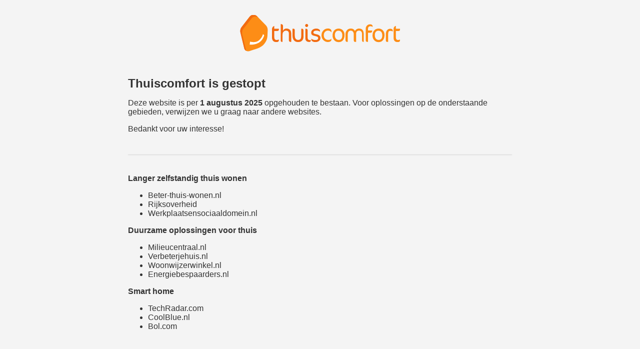

--- FILE ---
content_type: text/html; charset=utf-8
request_url: https://www.thuiscomfort.nl/content/thuiscomfort/home/zoeken.selection.html/deurspion_met_video_opname.html
body_size: 2833
content:
<!DOCTYPE html>
<html lang="en">
  <head>
    <meta charset="UTF-8" />
    <meta http-equiv="content-type" content="text/html; charset=UTF-8" />
    <meta name="viewport" content="width=device-width, initial-scale=1.0" />
    <meta name="keywords" content="comfort en woongemak" />
    <meta
      name="description"
      content="Alles in huis voor slim, veilig en energiebewust wonen. Van inspiratie tot vakkundige installatie bij u thuis. Door 850 lokale vakspecialisten"
    />
    <meta name="viewport" content="width=device-width, initial-scale=1.0" />

    <title>Thuiscomfort - inspiratie voor comfortabel wonen</title>
    <style>
      body {
        margin: 0;
        height: 100vh;
        display: flex;
        flex-direction: column;
        align-items: center;
        font-family: Arial, sans-serif;
        background-color: #f4f4f4;
        color: #333;
      }

      h1 {
        font-size: 1.5rem;
        font-weight: 700;
      }
      hr {
        border: none;
        height: 1px;
        margin: 40px 0;
        box-shadow: 0 2px 2px 0 rgba(50, 50, 50, 0.2);
      }
      .container {
        margin: 30px 0;
        width: clamp(320px, 60vw, 1280px);
      }
      .logo {
        max-width: 320px;
        margin: 0 auto;
        padding-bottom: 30px;
      }
    </style>
  </head>
  <body>
    <div class="container">
      <div class="logo">
        <svg
          version="1.1"
          id="Layer_1"
          xmlns="http://www.w3.org/2000/svg"
          xmlns:xlink="http://www.w3.org/1999/xlink"
          x="0px"
          y="0px"
          viewBox="0 0 350 80"
          enable-background="new 0 0 350 80"
          xml:space="preserve"
        >
          <g>
            <path
              fill="#FD8D16"
              d="M21.2,3.6L3.6,26.2c-2.7,3.5-3.7,7.9-2.7,12.1l8.5,35.2c1.1,4.5,6.2,7.1,11,5.6l17.6-5.7
		c12.7-4.2,21.4-15,22-27.4l0.6-12.7c0.2-3.9-1.3-7.7-4.1-10.7L37.3,2.8C32.9-1.8,25-1.4,21.2,3.6z"
            />
            <path
              fill-rule="evenodd"
              clip-rule="evenodd"
              fill="#F26B11"
              d="M75,24v6h10v1.9c0,2-1.1,3.1-3.6,3.1H75v14c0,3.8,1.8,5.8,4.9,5.8
		c2.1,0,3.8-0.8,4.7-0.8H85v1.6c0,2.5-1.8,3.7-5.3,3.7c-3.1,0-5.7-0.8-7.2-2.5C71,55.2,70,52.8,70,49.5V30.9c0-1.7,0.7-3.2,1.5-4.4
		c0.3-0.5,0.9-1.2,1.6-1.6c0.7-0.4,1.3-0.8,1.6-0.8H75z"
            />
            <path
              fill-rule="evenodd"
              clip-rule="evenodd"
              fill="#F26B11"
              d="M112,59h-1.1c-1.3,0-2.4-0.4-2.9-0.9c-0.6-0.5-1-1.4-1-2.5V42.1
		c0-2.8-0.4-4.8-1.5-6s-2.8-1.8-5-1.8c-1.8,0-3.6,0.7-5.1,2.2c-1.5,1.4-2.3,3.4-2.3,6V59h-1c-2.3,0-3-1.3-3-3.4V20h1
		c2.3,0,4,1.5,4,4v10.7c1-3.3,4.1-5,7.4-5c3.5,0,6,1,7.9,3c1.9,2,2.7,5.1,2.7,9.3V59z"
            />
            <path
              fill-rule="evenodd"
              clip-rule="evenodd"
              fill="#F26B11"
              d="M139,46.5c0,4.2-1,7.3-3.1,9.5c-2.1,2.2-5,3.3-8.9,3.3
		c-3.6,0-6.6-1.2-8.7-3.5c-2.1-2.3-3.4-5.6-3.4-9.7V30h1.9c2.2,0,3.1,1.5,3.1,4v11.8c0,2.8,0.8,5,2.1,6.6c1.3,1.5,3.1,2.3,5.2,2.3
		c2.3,0,3.9-0.7,5.1-2.1c1.1-1.4,1.6-3.6,1.6-6.6V30h1.5c2.4,0,3.5,1.5,3.5,4V46.5z"
            />
            <path
              fill-rule="evenodd"
              clip-rule="evenodd"
              fill="#F26B11"
              d="M155,56.2c0,0.9-0.4,1.6-1,2.1c-0.5,0.5-1.4,0.8-2.3,0.8
		c-5.7,0-8.8-2.8-8.8-8.5V30h1.8c0.9,0,1.6,0.5,2.3,1.1c0.7,0.7,1,1.7,1,2.9v15.9c0,3.1,1.6,5.1,4.5,5.1h2.5V56.2z M148.1,20.6
		c0.6,0.7,1,1.5,1,2.4c0,0.9-0.3,1.7-1,2.4c-0.6,0.6-1.4,1-2.3,1s-1.7-0.3-2.3-1c-0.7-0.7-1-1.4-1-2.3c0-0.9,0.3-1.7,1-2.4
		c0.7-0.7,1.4-1,2.3-1S147.5,19.9,148.1,20.6z"
            />
            <path
              fill-rule="evenodd"
              clip-rule="evenodd"
              fill="#F26B11"
              d="M175.9,50.1c0,2.9-1,5.2-3.1,6.8c-2.1,1.6-4.7,2.4-8.1,2.4
		c-2.5,0-4.6-0.5-6.2-1.6c-1.6-1-2.5-2.4-2.5-4.1V52h0.4c0.9,1,2,1.5,3.6,2.1c1.5,0.6,3.2,0.8,4.9,0.8c4.1,0,6.1-1.4,6.1-4.2
		c0-1.2-0.5-2.2-1.4-2.8c-0.9-0.6-3-1.3-6.1-2c-2.8-0.6-4.8-1.4-6-2.5c-1.2-1.1-1.8-2.7-1.8-4.7c0-2.5,1-4.6,3.1-6.3
		c2.1-1.8,4.8-2.6,8.2-2.6c2.2,0,4.1,0.5,5.7,1.5c1.6,1,2.4,2.3,2.4,3.9V37h0c-0.6-1-1.7-1.4-3.1-2c-1.4-0.6-3-0.8-4.6-0.8
		c-4.5,0-6.8,1.4-6.8,4.1c0,1,0.4,1.8,1.3,2.3c0.9,0.5,2.8,1.1,5.7,1.7C173.1,43.5,175.9,46.2,175.9,50.1z"
            />
            <path
              fill-rule="evenodd"
              clip-rule="evenodd"
              fill="#FD8D16"
              d="M200,38L200,38c-0.5-1-1.5-1.9-3-2.7c-1.5-0.7-2.9-1.1-4.3-1.1
		c-2.8,0-5.1,0.9-6.8,2.8c-1.7,1.8-2.6,4.2-2.6,7.1c0,3.5,1,6.1,2.9,7.9c1.9,1.8,4.2,2.6,6.6,2.6c3.4,0,5.7-0.7,7.2-2.7h0v2.3
		c0,1.2-0.6,2.3-2,3.4c-1.4,1.1-3.4,1.6-6.1,1.6c-3.3,0-6.4-1.3-9.3-4c-2.9-2.7-4.3-6.2-4.3-10.5c0-4.2,1.3-7.8,4-10.7
		c2.6-3,6-4.4,10.2-4.4c2.2,0,4,0.5,5.5,1.6c1.5,1.1,2.1,2.6,2.1,4.6V38z"
            />
            <path
              fill-rule="evenodd"
              clip-rule="evenodd"
              fill="#FD8D16"
              d="M223.8,45.1c0-3.5-0.7-6.2-2.2-8c-1.5-1.8-3.6-2.7-6.4-2.7
		c-2.3,0-4.2,0.9-5.6,2.6c-1.4,1.7-2.1,4.1-2.1,7c0,3.3,0.8,5.9,2.3,7.8c1.5,1.9,3.7,2.9,6.5,2.9c2.4,0,4.2-0.9,5.5-2.7
		C223.1,50.3,223.8,48,223.8,45.1z M228.7,44c0,4.8-1.2,8.5-3.5,11.3c-2.3,2.8-5.4,4.1-9.4,4.1c-3.8,0-7-1.3-9.5-4
		c-2.5-2.7-3.8-6.1-3.8-10.3c0-4.7,1.2-8.4,3.6-11.2c2.4-2.7,5.6-4.1,9.7-4.1c3.8,0,6.9,1.3,9.3,3.9C227.5,36.3,228.7,39.7,228.7,44
		z"
            />
            <path
              fill-rule="evenodd"
              clip-rule="evenodd"
              fill="#FD8D16"
              d="M271,59h-1.2c-1,0-1.5-0.4-2.1-1c-0.6-0.6-0.7-1.6-0.7-2.8V42.6
		c0-5.5-2.3-8.3-6.4-8.3c-2.4,0-4,0.6-5.1,1.9c-1.1,1.3-1.6,3.4-1.6,6.2V59h-1.9c-2.2,0-3.1-1.4-3.1-3.8V42.6c0-2.6-0.6-4.6-1.8-6.1
		c-1.1-1.5-2.8-2.2-4.8-2.2c-4.3,0-6.5,2.8-6.5,8.3V59h-1.5c-1,0-1.9-0.4-2.5-1c-0.6-0.6-1-1.6-1-2.8V42c0-3.5,1.1-6.4,3.2-8.7
		c2.1-2.4,4.9-3.6,8.5-3.6c4.1,0,7,1.7,8.9,5.2c1-1.6,2.2-2.8,3.8-3.8c1.6-0.9,3.1-1.4,4.9-1.4c7.3,0,10.6,4.2,10.6,12.8V59z"
            />
            <path
              fill-rule="evenodd"
              clip-rule="evenodd"
              fill="#FD8D16"
              d="M290,26h-0.4c-1.1-1-2.5-1.3-4.3-1.3c-1.9,0-3.2,0.6-4,1.5
		c-0.8,0.9-1.3,2.5-1.3,4.6V34h9v2c0,0.7-0.5,1.5-1.1,2c-0.6,0.5-1.6,0.9-2.6,0.9H280v20h-1.8c-2,0-3.2-1.4-3.2-3.7V30.2
		c0-2.7,1-5,2.7-6.9s4.1-2.9,6.9-2.9c1.6,0,2.9,0.4,3.9,1.1c0.9,0.7,1.5,1.5,1.5,2.4V26z"
            />
            <path
              fill-rule="evenodd"
              clip-rule="evenodd"
              fill="#FD8D16"
              d="M311.2,45.1c0-3.5-0.7-6.2-2.2-8c-1.5-1.8-3.6-2.7-6.4-2.7
		c-2.3,0-4.2,0.9-5.6,2.6c-1.4,1.7-2.1,4.1-2.1,7c0,3.3,0.8,5.9,2.3,7.8c1.5,1.9,3.7,2.9,6.5,2.9c2.4,0,4.2-0.9,5.5-2.7
		C310.6,50.3,311.2,48,311.2,45.1z M316.1,44c0,4.8-1.2,8.5-3.5,11.3c-2.3,2.8-5.4,4.1-9.4,4.1c-3.8,0-7-1.3-9.5-4
		c-2.5-2.7-3.8-6.1-3.8-10.3c0-4.7,1.2-8.4,3.6-11.2c2.4-2.7,5.6-4.1,9.7-4.1c3.8,0,6.9,1.3,9.3,3.9C315,36.3,316.1,39.7,316.1,44z"
            />
            <path
              fill-rule="evenodd"
              clip-rule="evenodd"
              fill="#FD8D16"
              d="M334,36h-0.6c-1.1-1-2.6-1.3-4.4-1.3c-1.9,0-3.2,0.6-3.9,1.8
		s-1,3.3-1,6.3V59h-2.3c-0.9,0-1.5-0.4-2-1c-0.5-0.6-0.7-1.5-0.7-2.5V42.4c0-3.9,0.8-6.9,2.5-9s4-3.2,6.8-3.2c1.8,0,3.3,0.3,4.2,1
		c0.9,0.7,1.5,1.5,1.5,2.6V36z"
            />
            <path
              fill-rule="evenodd"
              clip-rule="evenodd"
              fill="#FD8D16"
              d="M341,24v6h9v1.9c0,2-0.8,3.1-3.2,3.1H341v14
		c0,3.8,1.4,5.8,4.6,5.8c2.1,0,3.5-0.8,4.3-0.8h0.1v1.6c0,2.5-1.6,3.7-5.1,3.7c-3.1,0-5.3-0.8-6.8-2.5c-1.5-1.6-2.1-4.1-2.1-7.4
		V30.9c0-1.7,0.3-3.2,1.2-4.4c0.3-0.5,0.8-1.2,1.4-1.6s1.1-0.8,1.5-0.8H341z"
            />
            <path
              fill="#F26B11"
              d="M13.4,77.6L4.9,42.3c-1-4.2,0-8.6,2.7-12.1L25.2,7.6c3.5-4.6,10.5-5.2,15-1.7l-2.9-3
		C32.9-1.8,25-1.4,21.2,3.6L3.6,26.2c-2.7,3.5-3.7,7.9-2.7,12.1l8.5,35.2c0.6,2.3,2.2,4.2,4.4,5.2C13.6,78.4,13.5,78,13.4,77.6z"
            />
            <path
              fill="#FFFFFF"
              d="M22,58.4c0.1,0,12,3.4,19.1-2.6c6.9-5.8,8.7-11.9,9-13.8l2.8,2c0,0-1.1,8.3-9.2,14.9
		C34.8,66.1,21.5,65,21.2,65L22,58.4z"
            />
          </g>
        </svg>
      </div>

      <h1>Thuiscomfort is gestopt</h1>
      <p>
        Deze website is per <strong>1 augustus 2025</strong> opgehouden te
        bestaan. Voor oplossingen op de onderstaande gebieden, verwijzen we u
        graag naar andere websites.
      </p>
      <p>Bedankt voor uw interesse!</p>
      <hr />

      <p><strong>Langer zelfstandig thuis wonen</strong></p>
      <ul>
        <li>Beter-thuis-wonen.nl</li>
        <li>Rijksoverheid</li>
        <li>Werkplaatsensociaaldomein.nl</li>
      </ul>

      <p><strong>Duurzame oplossingen voor thuis</strong></p>
      <ul>
        <li>Milieucentraal.nl</li>
        <li>Verbeterjehuis.nl</li>
        <li>Woonwijzerwinkel.nl</li>
        <li>Energiebespaarders.nl</li>
      </ul>

      <p><strong>Smart home</strong></p>
      <ul>
        <li>TechRadar.com</li>
        <li>CoolBlue.nl</li>
        <li>Bol.com</li>
      </ul>
    </div>
  </body>
</html>